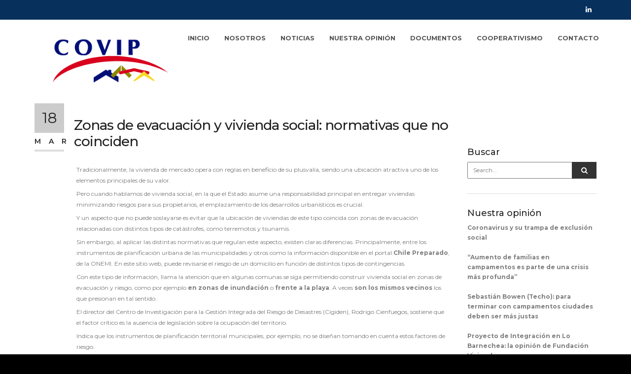

--- FILE ---
content_type: text/html; charset=UTF-8
request_url: https://www.covip.cl/zonas-de-evacuacion-y-vivienda-social-normativas-que-no-coinciden/
body_size: 14685
content:
<!DOCTYPE html>
<html lang="es-CL" class="">
<head>
	<!-- Global site tag (gtag.js) - Google Analytics -->
<script async src="https://www.googletagmanager.com/gtag/js?id=UA-147974408-1"></script>
<script>
  window.dataLayer = window.dataLayer || [];
  function gtag(){dataLayer.push(arguments);}
  gtag('js', new Date());

  gtag('config', 'UA-147974408-1');
</script>
	<meta charset="UTF-8">
	<meta name="viewport" content="width=device-width, initial-scale=1">
	<meta name="SKYPE_TOOLBAR" content="SKYPE_TOOLBAR_PARSER_COMPATIBLE" />
	<link rel="profile" href="http://gmpg.org/xfn/11">
	<link rel="pingback" href="https://www.covip.cl/xmlrpc.php">

<meta name='robots' content='index, follow, max-image-preview:large, max-snippet:-1, max-video-preview:-1' />

	<!-- This site is optimized with the Yoast SEO plugin v19.10 - https://yoast.com/wordpress/plugins/seo/ -->
	<title>Zonas de evacuación y vivienda social: normativas que no coinciden</title>
	<meta name="description" content="Zonas de evacuación: cuando hablamos de vivienda social: el emplazamiento de los desarrollos urbanísticos es clave y normativa actual dificulta decisiones." />
	<link rel="canonical" href="https://www.covip.cl/zonas-de-evacuacion-y-vivienda-social-normativas-que-no-coinciden/" />
	<meta property="og:locale" content="es_ES" />
	<meta property="og:type" content="article" />
	<meta property="og:title" content="Zonas de evacuación y vivienda social: normativas que no coinciden" />
	<meta property="og:description" content="Zonas de evacuación: cuando hablamos de vivienda social: el emplazamiento de los desarrollos urbanísticos es clave y normativa actual dificulta decisiones." />
	<meta property="og:url" content="https://www.covip.cl/zonas-de-evacuacion-y-vivienda-social-normativas-que-no-coinciden/" />
	<meta property="og:site_name" content="www.covip.cl" />
	<meta property="article:published_time" content="2020-03-18T14:22:09+00:00" />
	<meta property="article:modified_time" content="2020-03-18T14:22:11+00:00" />
	<meta property="og:image" content="https://www.covip.cl/wp-content/uploads/2020/03/tsunami_coquimbo_2015.jpg" />
	<meta property="og:image:width" content="950" />
	<meta property="og:image:height" content="535" />
	<meta property="og:image:type" content="image/jpeg" />
	<meta name="author" content="adm01covip" />
	<meta name="twitter:card" content="summary_large_image" />
	<meta name="twitter:label1" content="Written by" />
	<meta name="twitter:data1" content="adm01covip" />
	<meta name="twitter:label2" content="Est. reading time" />
	<meta name="twitter:data2" content="3 minutos" />
	<script type="application/ld+json" class="yoast-schema-graph">{"@context":"https://schema.org","@graph":[{"@type":"WebPage","@id":"https://www.covip.cl/zonas-de-evacuacion-y-vivienda-social-normativas-que-no-coinciden/","url":"https://www.covip.cl/zonas-de-evacuacion-y-vivienda-social-normativas-que-no-coinciden/","name":"Zonas de evacuación y vivienda social: normativas que no coinciden","isPartOf":{"@id":"https://www.covip.cl/#website"},"primaryImageOfPage":{"@id":"https://www.covip.cl/zonas-de-evacuacion-y-vivienda-social-normativas-que-no-coinciden/#primaryimage"},"image":{"@id":"https://www.covip.cl/zonas-de-evacuacion-y-vivienda-social-normativas-que-no-coinciden/#primaryimage"},"thumbnailUrl":"https://www.covip.cl/wp-content/uploads/2020/03/tsunami_coquimbo_2015.jpg","datePublished":"2020-03-18T14:22:09+00:00","dateModified":"2020-03-18T14:22:11+00:00","author":{"@id":"https://www.covip.cl/#/schema/person/90f0831cba86407c873cb7d7dfa2e57a"},"description":"Zonas de evacuación: cuando hablamos de vivienda social: el emplazamiento de los desarrollos urbanísticos es clave y normativa actual dificulta decisiones.","breadcrumb":{"@id":"https://www.covip.cl/zonas-de-evacuacion-y-vivienda-social-normativas-que-no-coinciden/#breadcrumb"},"inLanguage":"es-CL","potentialAction":[{"@type":"ReadAction","target":["https://www.covip.cl/zonas-de-evacuacion-y-vivienda-social-normativas-que-no-coinciden/"]}]},{"@type":"ImageObject","inLanguage":"es-CL","@id":"https://www.covip.cl/zonas-de-evacuacion-y-vivienda-social-normativas-que-no-coinciden/#primaryimage","url":"https://www.covip.cl/wp-content/uploads/2020/03/tsunami_coquimbo_2015.jpg","contentUrl":"https://www.covip.cl/wp-content/uploads/2020/03/tsunami_coquimbo_2015.jpg","width":950,"height":535,"caption":"zonas de evacuación"},{"@type":"BreadcrumbList","@id":"https://www.covip.cl/zonas-de-evacuacion-y-vivienda-social-normativas-que-no-coinciden/#breadcrumb","itemListElement":[{"@type":"ListItem","position":1,"name":"Portada","item":"https://www.covip.cl/"},{"@type":"ListItem","position":2,"name":"Zonas de evacuación y vivienda social: normativas que no coinciden"}]},{"@type":"WebSite","@id":"https://www.covip.cl/#website","url":"https://www.covip.cl/","name":"www.covip.cl","description":"Nuevo sitio web 2019","potentialAction":[{"@type":"SearchAction","target":{"@type":"EntryPoint","urlTemplate":"https://www.covip.cl/?s={search_term_string}"},"query-input":"required name=search_term_string"}],"inLanguage":"es-CL"},{"@type":"Person","@id":"https://www.covip.cl/#/schema/person/90f0831cba86407c873cb7d7dfa2e57a","name":"adm01covip","image":{"@type":"ImageObject","inLanguage":"es-CL","@id":"https://www.covip.cl/#/schema/person/image/","url":"https://secure.gravatar.com/avatar/437caf7df695e7395a0a23ff3f14e88b?s=96&d=mm&r=g","contentUrl":"https://secure.gravatar.com/avatar/437caf7df695e7395a0a23ff3f14e88b?s=96&d=mm&r=g","caption":"adm01covip"},"url":"https://www.covip.cl/author/adm01covip/"}]}</script>
	<!-- / Yoast SEO plugin. -->


<link rel='dns-prefetch' href='//maps.google.com' />
<link rel='dns-prefetch' href='//www.google.com' />
<link rel='dns-prefetch' href='//fonts.googleapis.com' />
<link rel="alternate" type="application/rss+xml" title="www.covip.cl &raquo; Feed" href="https://www.covip.cl/feed/" />
<link rel="alternate" type="application/rss+xml" title="www.covip.cl &raquo; Feed de comentarios" href="https://www.covip.cl/comments/feed/" />
<link rel="alternate" type="application/rss+xml" title="www.covip.cl &raquo; Zonas de evacuación y vivienda social: normativas que no coinciden Feed de comentarios" href="https://www.covip.cl/zonas-de-evacuacion-y-vivienda-social-normativas-que-no-coinciden/feed/" />
<script type="text/javascript">
window._wpemojiSettings = {"baseUrl":"https:\/\/s.w.org\/images\/core\/emoji\/14.0.0\/72x72\/","ext":".png","svgUrl":"https:\/\/s.w.org\/images\/core\/emoji\/14.0.0\/svg\/","svgExt":".svg","source":{"concatemoji":"https:\/\/www.covip.cl\/wp-includes\/js\/wp-emoji-release.min.js?ver=6.1.1"}};
/*! This file is auto-generated */
!function(e,a,t){var n,r,o,i=a.createElement("canvas"),p=i.getContext&&i.getContext("2d");function s(e,t){var a=String.fromCharCode,e=(p.clearRect(0,0,i.width,i.height),p.fillText(a.apply(this,e),0,0),i.toDataURL());return p.clearRect(0,0,i.width,i.height),p.fillText(a.apply(this,t),0,0),e===i.toDataURL()}function c(e){var t=a.createElement("script");t.src=e,t.defer=t.type="text/javascript",a.getElementsByTagName("head")[0].appendChild(t)}for(o=Array("flag","emoji"),t.supports={everything:!0,everythingExceptFlag:!0},r=0;r<o.length;r++)t.supports[o[r]]=function(e){if(p&&p.fillText)switch(p.textBaseline="top",p.font="600 32px Arial",e){case"flag":return s([127987,65039,8205,9895,65039],[127987,65039,8203,9895,65039])?!1:!s([55356,56826,55356,56819],[55356,56826,8203,55356,56819])&&!s([55356,57332,56128,56423,56128,56418,56128,56421,56128,56430,56128,56423,56128,56447],[55356,57332,8203,56128,56423,8203,56128,56418,8203,56128,56421,8203,56128,56430,8203,56128,56423,8203,56128,56447]);case"emoji":return!s([129777,127995,8205,129778,127999],[129777,127995,8203,129778,127999])}return!1}(o[r]),t.supports.everything=t.supports.everything&&t.supports[o[r]],"flag"!==o[r]&&(t.supports.everythingExceptFlag=t.supports.everythingExceptFlag&&t.supports[o[r]]);t.supports.everythingExceptFlag=t.supports.everythingExceptFlag&&!t.supports.flag,t.DOMReady=!1,t.readyCallback=function(){t.DOMReady=!0},t.supports.everything||(n=function(){t.readyCallback()},a.addEventListener?(a.addEventListener("DOMContentLoaded",n,!1),e.addEventListener("load",n,!1)):(e.attachEvent("onload",n),a.attachEvent("onreadystatechange",function(){"complete"===a.readyState&&t.readyCallback()})),(e=t.source||{}).concatemoji?c(e.concatemoji):e.wpemoji&&e.twemoji&&(c(e.twemoji),c(e.wpemoji)))}(window,document,window._wpemojiSettings);
</script>
<style type="text/css">
img.wp-smiley,
img.emoji {
	display: inline !important;
	border: none !important;
	box-shadow: none !important;
	height: 1em !important;
	width: 1em !important;
	margin: 0 0.07em !important;
	vertical-align: -0.1em !important;
	background: none !important;
	padding: 0 !important;
}
</style>
	<link rel='stylesheet' id='wp-block-library-css' href='https://www.covip.cl/wp-includes/css/dist/block-library/style.min.css?ver=6.1.1' type='text/css' media='all' />
<link rel='stylesheet' id='gutenberg-pdfjs-css' href='https://www.covip.cl/wp-content/plugins/pdfjs-viewer-shortcode/inc/../blocks/dist/style.css?ver=2.1.7' type='text/css' media='all' />
<link rel='stylesheet' id='wc-blocks-vendors-style-css' href='https://www.covip.cl/wp-content/plugins/woocommerce/packages/woocommerce-blocks/build/wc-blocks-vendors-style.css?ver=8.7.5' type='text/css' media='all' />
<link rel='stylesheet' id='wc-blocks-style-css' href='https://www.covip.cl/wp-content/plugins/woocommerce/packages/woocommerce-blocks/build/wc-blocks-style.css?ver=8.7.5' type='text/css' media='all' />
<link rel='stylesheet' id='wp-components-css' href='https://www.covip.cl/wp-includes/css/dist/components/style.min.css?ver=6.1.1' type='text/css' media='all' />
<link rel='stylesheet' id='wp-block-editor-css' href='https://www.covip.cl/wp-includes/css/dist/block-editor/style.min.css?ver=6.1.1' type='text/css' media='all' />
<link rel='stylesheet' id='wp-nux-css' href='https://www.covip.cl/wp-includes/css/dist/nux/style.min.css?ver=6.1.1' type='text/css' media='all' />
<link rel='stylesheet' id='wp-reusable-blocks-css' href='https://www.covip.cl/wp-includes/css/dist/reusable-blocks/style.min.css?ver=6.1.1' type='text/css' media='all' />
<link rel='stylesheet' id='wp-editor-css' href='https://www.covip.cl/wp-includes/css/dist/editor/style.min.css?ver=6.1.1' type='text/css' media='all' />
<link rel='stylesheet' id='sld_block-cgb-style-css-css' href='https://www.covip.cl/wp-content/plugins/simple-link-directory/gutenberg/sld-block/dist/blocks.style.build.css?ver=6.1.1' type='text/css' media='all' />
<link rel='stylesheet' id='classic-theme-styles-css' href='https://www.covip.cl/wp-includes/css/classic-themes.min.css?ver=1' type='text/css' media='all' />
<style id='global-styles-inline-css' type='text/css'>
body{--wp--preset--color--black: #000000;--wp--preset--color--cyan-bluish-gray: #abb8c3;--wp--preset--color--white: #ffffff;--wp--preset--color--pale-pink: #f78da7;--wp--preset--color--vivid-red: #cf2e2e;--wp--preset--color--luminous-vivid-orange: #ff6900;--wp--preset--color--luminous-vivid-amber: #fcb900;--wp--preset--color--light-green-cyan: #7bdcb5;--wp--preset--color--vivid-green-cyan: #00d084;--wp--preset--color--pale-cyan-blue: #8ed1fc;--wp--preset--color--vivid-cyan-blue: #0693e3;--wp--preset--color--vivid-purple: #9b51e0;--wp--preset--gradient--vivid-cyan-blue-to-vivid-purple: linear-gradient(135deg,rgba(6,147,227,1) 0%,rgb(155,81,224) 100%);--wp--preset--gradient--light-green-cyan-to-vivid-green-cyan: linear-gradient(135deg,rgb(122,220,180) 0%,rgb(0,208,130) 100%);--wp--preset--gradient--luminous-vivid-amber-to-luminous-vivid-orange: linear-gradient(135deg,rgba(252,185,0,1) 0%,rgba(255,105,0,1) 100%);--wp--preset--gradient--luminous-vivid-orange-to-vivid-red: linear-gradient(135deg,rgba(255,105,0,1) 0%,rgb(207,46,46) 100%);--wp--preset--gradient--very-light-gray-to-cyan-bluish-gray: linear-gradient(135deg,rgb(238,238,238) 0%,rgb(169,184,195) 100%);--wp--preset--gradient--cool-to-warm-spectrum: linear-gradient(135deg,rgb(74,234,220) 0%,rgb(151,120,209) 20%,rgb(207,42,186) 40%,rgb(238,44,130) 60%,rgb(251,105,98) 80%,rgb(254,248,76) 100%);--wp--preset--gradient--blush-light-purple: linear-gradient(135deg,rgb(255,206,236) 0%,rgb(152,150,240) 100%);--wp--preset--gradient--blush-bordeaux: linear-gradient(135deg,rgb(254,205,165) 0%,rgb(254,45,45) 50%,rgb(107,0,62) 100%);--wp--preset--gradient--luminous-dusk: linear-gradient(135deg,rgb(255,203,112) 0%,rgb(199,81,192) 50%,rgb(65,88,208) 100%);--wp--preset--gradient--pale-ocean: linear-gradient(135deg,rgb(255,245,203) 0%,rgb(182,227,212) 50%,rgb(51,167,181) 100%);--wp--preset--gradient--electric-grass: linear-gradient(135deg,rgb(202,248,128) 0%,rgb(113,206,126) 100%);--wp--preset--gradient--midnight: linear-gradient(135deg,rgb(2,3,129) 0%,rgb(40,116,252) 100%);--wp--preset--duotone--dark-grayscale: url('#wp-duotone-dark-grayscale');--wp--preset--duotone--grayscale: url('#wp-duotone-grayscale');--wp--preset--duotone--purple-yellow: url('#wp-duotone-purple-yellow');--wp--preset--duotone--blue-red: url('#wp-duotone-blue-red');--wp--preset--duotone--midnight: url('#wp-duotone-midnight');--wp--preset--duotone--magenta-yellow: url('#wp-duotone-magenta-yellow');--wp--preset--duotone--purple-green: url('#wp-duotone-purple-green');--wp--preset--duotone--blue-orange: url('#wp-duotone-blue-orange');--wp--preset--font-size--small: 13px;--wp--preset--font-size--medium: 20px;--wp--preset--font-size--large: 36px;--wp--preset--font-size--x-large: 42px;--wp--preset--spacing--20: 0.44rem;--wp--preset--spacing--30: 0.67rem;--wp--preset--spacing--40: 1rem;--wp--preset--spacing--50: 1.5rem;--wp--preset--spacing--60: 2.25rem;--wp--preset--spacing--70: 3.38rem;--wp--preset--spacing--80: 5.06rem;}:where(.is-layout-flex){gap: 0.5em;}body .is-layout-flow > .alignleft{float: left;margin-inline-start: 0;margin-inline-end: 2em;}body .is-layout-flow > .alignright{float: right;margin-inline-start: 2em;margin-inline-end: 0;}body .is-layout-flow > .aligncenter{margin-left: auto !important;margin-right: auto !important;}body .is-layout-constrained > .alignleft{float: left;margin-inline-start: 0;margin-inline-end: 2em;}body .is-layout-constrained > .alignright{float: right;margin-inline-start: 2em;margin-inline-end: 0;}body .is-layout-constrained > .aligncenter{margin-left: auto !important;margin-right: auto !important;}body .is-layout-constrained > :where(:not(.alignleft):not(.alignright):not(.alignfull)){max-width: var(--wp--style--global--content-size);margin-left: auto !important;margin-right: auto !important;}body .is-layout-constrained > .alignwide{max-width: var(--wp--style--global--wide-size);}body .is-layout-flex{display: flex;}body .is-layout-flex{flex-wrap: wrap;align-items: center;}body .is-layout-flex > *{margin: 0;}:where(.wp-block-columns.is-layout-flex){gap: 2em;}.has-black-color{color: var(--wp--preset--color--black) !important;}.has-cyan-bluish-gray-color{color: var(--wp--preset--color--cyan-bluish-gray) !important;}.has-white-color{color: var(--wp--preset--color--white) !important;}.has-pale-pink-color{color: var(--wp--preset--color--pale-pink) !important;}.has-vivid-red-color{color: var(--wp--preset--color--vivid-red) !important;}.has-luminous-vivid-orange-color{color: var(--wp--preset--color--luminous-vivid-orange) !important;}.has-luminous-vivid-amber-color{color: var(--wp--preset--color--luminous-vivid-amber) !important;}.has-light-green-cyan-color{color: var(--wp--preset--color--light-green-cyan) !important;}.has-vivid-green-cyan-color{color: var(--wp--preset--color--vivid-green-cyan) !important;}.has-pale-cyan-blue-color{color: var(--wp--preset--color--pale-cyan-blue) !important;}.has-vivid-cyan-blue-color{color: var(--wp--preset--color--vivid-cyan-blue) !important;}.has-vivid-purple-color{color: var(--wp--preset--color--vivid-purple) !important;}.has-black-background-color{background-color: var(--wp--preset--color--black) !important;}.has-cyan-bluish-gray-background-color{background-color: var(--wp--preset--color--cyan-bluish-gray) !important;}.has-white-background-color{background-color: var(--wp--preset--color--white) !important;}.has-pale-pink-background-color{background-color: var(--wp--preset--color--pale-pink) !important;}.has-vivid-red-background-color{background-color: var(--wp--preset--color--vivid-red) !important;}.has-luminous-vivid-orange-background-color{background-color: var(--wp--preset--color--luminous-vivid-orange) !important;}.has-luminous-vivid-amber-background-color{background-color: var(--wp--preset--color--luminous-vivid-amber) !important;}.has-light-green-cyan-background-color{background-color: var(--wp--preset--color--light-green-cyan) !important;}.has-vivid-green-cyan-background-color{background-color: var(--wp--preset--color--vivid-green-cyan) !important;}.has-pale-cyan-blue-background-color{background-color: var(--wp--preset--color--pale-cyan-blue) !important;}.has-vivid-cyan-blue-background-color{background-color: var(--wp--preset--color--vivid-cyan-blue) !important;}.has-vivid-purple-background-color{background-color: var(--wp--preset--color--vivid-purple) !important;}.has-black-border-color{border-color: var(--wp--preset--color--black) !important;}.has-cyan-bluish-gray-border-color{border-color: var(--wp--preset--color--cyan-bluish-gray) !important;}.has-white-border-color{border-color: var(--wp--preset--color--white) !important;}.has-pale-pink-border-color{border-color: var(--wp--preset--color--pale-pink) !important;}.has-vivid-red-border-color{border-color: var(--wp--preset--color--vivid-red) !important;}.has-luminous-vivid-orange-border-color{border-color: var(--wp--preset--color--luminous-vivid-orange) !important;}.has-luminous-vivid-amber-border-color{border-color: var(--wp--preset--color--luminous-vivid-amber) !important;}.has-light-green-cyan-border-color{border-color: var(--wp--preset--color--light-green-cyan) !important;}.has-vivid-green-cyan-border-color{border-color: var(--wp--preset--color--vivid-green-cyan) !important;}.has-pale-cyan-blue-border-color{border-color: var(--wp--preset--color--pale-cyan-blue) !important;}.has-vivid-cyan-blue-border-color{border-color: var(--wp--preset--color--vivid-cyan-blue) !important;}.has-vivid-purple-border-color{border-color: var(--wp--preset--color--vivid-purple) !important;}.has-vivid-cyan-blue-to-vivid-purple-gradient-background{background: var(--wp--preset--gradient--vivid-cyan-blue-to-vivid-purple) !important;}.has-light-green-cyan-to-vivid-green-cyan-gradient-background{background: var(--wp--preset--gradient--light-green-cyan-to-vivid-green-cyan) !important;}.has-luminous-vivid-amber-to-luminous-vivid-orange-gradient-background{background: var(--wp--preset--gradient--luminous-vivid-amber-to-luminous-vivid-orange) !important;}.has-luminous-vivid-orange-to-vivid-red-gradient-background{background: var(--wp--preset--gradient--luminous-vivid-orange-to-vivid-red) !important;}.has-very-light-gray-to-cyan-bluish-gray-gradient-background{background: var(--wp--preset--gradient--very-light-gray-to-cyan-bluish-gray) !important;}.has-cool-to-warm-spectrum-gradient-background{background: var(--wp--preset--gradient--cool-to-warm-spectrum) !important;}.has-blush-light-purple-gradient-background{background: var(--wp--preset--gradient--blush-light-purple) !important;}.has-blush-bordeaux-gradient-background{background: var(--wp--preset--gradient--blush-bordeaux) !important;}.has-luminous-dusk-gradient-background{background: var(--wp--preset--gradient--luminous-dusk) !important;}.has-pale-ocean-gradient-background{background: var(--wp--preset--gradient--pale-ocean) !important;}.has-electric-grass-gradient-background{background: var(--wp--preset--gradient--electric-grass) !important;}.has-midnight-gradient-background{background: var(--wp--preset--gradient--midnight) !important;}.has-small-font-size{font-size: var(--wp--preset--font-size--small) !important;}.has-medium-font-size{font-size: var(--wp--preset--font-size--medium) !important;}.has-large-font-size{font-size: var(--wp--preset--font-size--large) !important;}.has-x-large-font-size{font-size: var(--wp--preset--font-size--x-large) !important;}
.wp-block-navigation a:where(:not(.wp-element-button)){color: inherit;}
:where(.wp-block-columns.is-layout-flex){gap: 2em;}
.wp-block-pullquote{font-size: 1.5em;line-height: 1.6;}
</style>
<link rel='stylesheet' id='contact-form-7-css' href='https://www.covip.cl/wp-content/plugins/contact-form-7/includes/css/styles.css?ver=5.6.4' type='text/css' media='all' />
<link rel='stylesheet' id='wpsm_counter-font-awesome-front-css' href='https://www.covip.cl/wp-content/plugins/counter-number-showcase/assets/css/font-awesome/css/font-awesome.min.css?ver=6.1.1' type='text/css' media='all' />
<link rel='stylesheet' id='wpsm_counter_bootstrap-front-css' href='https://www.covip.cl/wp-content/plugins/counter-number-showcase/assets/css/bootstrap-front.css?ver=6.1.1' type='text/css' media='all' />
<link rel='stylesheet' id='wpsm_counter_column-css' href='https://www.covip.cl/wp-content/plugins/counter-number-showcase/assets/css/counter-column.css?ver=6.1.1' type='text/css' media='all' />
<link rel='stylesheet' id='rs-plugin-settings-css' href='https://www.covip.cl/wp-content/plugins/revslider/public/assets/css/settings.css?ver=5.4.8' type='text/css' media='all' />
<style id='rs-plugin-settings-inline-css' type='text/css'>
#rs-demo-id {}
</style>
<link rel='stylesheet' id='woocommerce-layout-css' href='https://www.covip.cl/wp-content/plugins/woocommerce/assets/css/woocommerce-layout.css?ver=7.1.0' type='text/css' media='all' />
<link rel='stylesheet' id='woocommerce-smallscreen-css' href='https://www.covip.cl/wp-content/plugins/woocommerce/assets/css/woocommerce-smallscreen.css?ver=7.1.0' type='text/css' media='only screen and (max-width: 768px)' />
<link rel='stylesheet' id='woocommerce-general-css' href='https://www.covip.cl/wp-content/plugins/woocommerce/assets/css/woocommerce.css?ver=7.1.0' type='text/css' media='all' />
<style id='woocommerce-inline-inline-css' type='text/css'>
.woocommerce form .form-row .required { visibility: visible; }
</style>
<link rel='stylesheet' id='wpos-slick-style-css' href='https://www.covip.cl/wp-content/plugins/wp-logo-showcase-responsive-slider-slider/assets/css/slick.css?ver=3.2.1' type='text/css' media='all' />
<link rel='stylesheet' id='wpls-public-style-css' href='https://www.covip.cl/wp-content/plugins/wp-logo-showcase-responsive-slider-slider/assets/css/wpls-public.css?ver=3.2.1' type='text/css' media='all' />
<link rel='stylesheet' id='buildpro-fonts-css' href='https://fonts.googleapis.com/css?family=Montserrat%3A400%2C200%2C300%2C500%2C600%2C700%2C800&#038;subset=latin%2Clatin-ext' type='text/css' media='all' />
<link rel='stylesheet' id='bootstrap-css' href='https://www.covip.cl/wp-content/themes/buildpro/css/bootstrap.css?ver=6.1.1' type='text/css' media='all' />
<link rel='stylesheet' id='animate-css' href='https://www.covip.cl/wp-content/themes/buildpro/css/animate.css?ver=6.1.1' type='text/css' media='all' />
<link rel='stylesheet' id='font-awesome-css' href='https://www.covip.cl/wp-content/plugins/js_composer/assets/lib/bower/font-awesome/css/font-awesome.min.css?ver=5.5.5' type='text/css' media='all' />
<link rel='stylesheet' id='elegant-css' href='https://www.covip.cl/wp-content/themes/buildpro/fonts/elegant_font/HTML_CSS/style.css?ver=6.1.1' type='text/css' media='all' />
<link rel='stylesheet' id='etline-css' href='https://www.covip.cl/wp-content/themes/buildpro/fonts/et-line-font/style.css?ver=6.1.1' type='text/css' media='all' />
<link rel='stylesheet' id='magnific-css' href='https://www.covip.cl/wp-content/themes/buildpro/css/magnific-popup.css?ver=6.1.1' type='text/css' media='all' />
<link rel='stylesheet' id='owl-carousel-css' href='https://www.covip.cl/wp-content/themes/buildpro/css/owl.carousel.css?ver=6.1.1' type='text/css' media='all' />
<link rel='stylesheet' id='buildpro-woo-css' href='https://www.covip.cl/wp-content/themes/buildpro/css/woocommerce.css?ver=6.1.1' type='text/css' media='all' />
<link rel='stylesheet' id='buildpro-style-css' href='https://www.covip.cl/wp-content/themes/buildpro/style.css?ver=6.1.1' type='text/css' media='all' />
<link rel='stylesheet' id='tablepress-default-css' href='https://www.covip.cl/wp-content/tablepress-combined.min.css?ver=9' type='text/css' media='all' />
<link rel='stylesheet' id='all-in-one-video-gallery-public-css' href='https://www.covip.cl/wp-content/plugins/all-in-one-video-gallery/public/assets/css/public.css?ver=2.6.1' type='text/css' media='all' />
<script type='text/javascript' src='https://www.covip.cl/wp-includes/js/jquery/jquery.min.js?ver=3.6.1' id='jquery-core-js'></script>
<script type='text/javascript' src='https://www.covip.cl/wp-includes/js/jquery/jquery-migrate.min.js?ver=3.3.2' id='jquery-migrate-js'></script>
<script type='text/javascript' src='https://www.covip.cl/wp-content/plugins/revslider/public/assets/js/jquery.themepunch.tools.min.js?ver=5.4.8' id='tp-tools-js'></script>
<script type='text/javascript' src='https://www.covip.cl/wp-content/plugins/revslider/public/assets/js/jquery.themepunch.revolution.min.js?ver=5.4.8' id='revmin-js'></script>
<script type='text/javascript' src='https://www.covip.cl/wp-content/plugins/woocommerce/assets/js/jquery-blockui/jquery.blockUI.min.js?ver=2.7.0-wc.7.1.0' id='jquery-blockui-js'></script>
<script type='text/javascript' id='wc-add-to-cart-js-extra'>
/* <![CDATA[ */
var wc_add_to_cart_params = {"ajax_url":"\/wp-admin\/admin-ajax.php","wc_ajax_url":"\/?wc-ajax=%%endpoint%%","i18n_view_cart":"Ver carrito","cart_url":"https:\/\/www.covip.cl","is_cart":"","cart_redirect_after_add":"no"};
/* ]]> */
</script>
<script type='text/javascript' src='https://www.covip.cl/wp-content/plugins/woocommerce/assets/js/frontend/add-to-cart.min.js?ver=7.1.0' id='wc-add-to-cart-js'></script>
<script type='text/javascript' src='https://www.covip.cl/wp-content/plugins/js_composer/assets/js/vendors/woocommerce-add-to-cart.js?ver=5.5.5' id='vc_woocommerce-add-to-cart-js-js'></script>
<script type='text/javascript' src='https://maps.google.com/maps/api/js?key=AIzaSyAvpnlHRidMIU374bKM5-sx8ruc01OvDjI&#038;ver=6.1.1' id='mapapi-js'></script>
<script type='text/javascript' src='https://www.covip.cl/wp-content/themes/buildpro/js/owl.carousel.js?ver=6.1.1' id='owl-carousel-js'></script>
<link rel="https://api.w.org/" href="https://www.covip.cl/wp-json/" /><link rel="alternate" type="application/json" href="https://www.covip.cl/wp-json/wp/v2/posts/2648" /><link rel="EditURI" type="application/rsd+xml" title="RSD" href="https://www.covip.cl/xmlrpc.php?rsd" />
<link rel="wlwmanifest" type="application/wlwmanifest+xml" href="https://www.covip.cl/wp-includes/wlwmanifest.xml" />
<meta name="generator" content="WordPress 6.1.1" />
<meta name="generator" content="WooCommerce 7.1.0" />
<link rel='shortlink' href='https://www.covip.cl/?p=2648' />
<link rel="alternate" type="application/json+oembed" href="https://www.covip.cl/wp-json/oembed/1.0/embed?url=https%3A%2F%2Fwww.covip.cl%2Fzonas-de-evacuacion-y-vivienda-social-normativas-que-no-coinciden%2F" />
<link rel="alternate" type="text/xml+oembed" href="https://www.covip.cl/wp-json/oembed/1.0/embed?url=https%3A%2F%2Fwww.covip.cl%2Fzonas-de-evacuacion-y-vivienda-social-normativas-que-no-coinciden%2F&#038;format=xml" />
<script type="text/javascript">
            var ajaxurl = "https://www.covip.cl/wp-admin/admin-ajax.php";
            var qc_sld_get_ajax_nonce = "da9709b656";
         </script><meta name="generator" content="Powered by Visual Composer Website Builder - fast and easy-to-use drag and drop visual editor for WordPress."/><noscript><style>.vce-row-container .vcv-lozad {display: none}</style></noscript><style type="text/css">
            .bg-color,
			section.bg-color,
			#mainmenu li li a:hover,
			#mainmenu ul li:hover > a,
			.price-row,
			.blog-list .date,
			.blog-read .date,
			.slider-info .text1,
			.btn-primary,
			.bg-id-color,
			.pagination > .active > a,
			.pagination li span,
			.pagination > .active > a:hover,
			.pagination > .active > span:hover,
			.pagination > .active > a:focus,
			.pagination > .active > span:focus,
			.dropcap,
			.fullwidthbanner-container a.btn,
			.feature-box-big-icon i,
			#testimonial-full,
			.icon-deco i,
			.blog-list .date-box .day,
			.bloglist .date-box .day,
			.feature-box-small-icon .border,
			.small-border,
			#jpreBar,
			.date-post,
			.team-list .small-border,
			.de-team-list .small-border,
			.btn-line:hover,a.btn-line:hover,
			.btn-line.hover,a.btn-line.hover,
			.owl-arrow span,
			.de-progress .progress-bar,
			#btn-close-x:hover,
			.box-fx .info,
			.de_testi blockquote:before,
			.btn-more,
			.widget .small-border,
			.product img:hover,
			#btn-search,
			.de_tab.timeline li.active .dot,
			.btn-id, .btn-custom,
			.tiny-border,
			#back-to-top, .form-submit #submit,
			.owl-theme .owl-controls .owl-page.active span,
			#subheader .small-border-deco span,
			.wpb_wrapper .widget_nav_menu li a:hover,
			.timeline .tl-block .tl-line,
			.de_tab.tab_style_2 .de_nav li.active span,
			.sidebar .widget_recent_entries .post-date,
			.owl-custom-nav .btn-next:before,
			.owl-custom-nav .btn-prev:before,
			.de_tab.tab_steps.style-2 .de_nav li.active span,
			.feature-box-small-icon.style-2 .number.bg-color,
			form.form-inline button:hover, .woocommerce-product-search button:hover,
			.woocommerce div.product form.cart .button,
			.woocommerce #review_form #respond .form-submit input, .woocommerce-message a.button,
			#add_payment_method .wc-proceed-to-checkout a.checkout-button, 
			.woocommerce-cart .wc-proceed-to-checkout a.checkout-button, 
			.woocommerce-checkout .wc-proceed-to-checkout a.checkout-button,
			.woocommerce #payment #place_order
			{
				background-color:#cccccc;
			}

			.feature-box i,
			#mainmenu li:hover > ul,
			#mainmenu li:hover > a,
			.date-box .day,
			.slider_text h1,
			.id-color,
			.pricing-box li h1,
			.title span,
			i.large:hover,
			.feature-box-small-icon-2 i,
			address span i,
			.pricing-dark .pricing-box li.price-row,
			.ratings i,
			#mainmenu a:hover,
			#mainmenu a.active,
			header.smaller #mainmenu a.active,
			.pricing-dark .pricing-box li.price-row,
			.dark .feature-box-small-icon i,
			a.btn-slider:after,
			.feature-box-small-icon i,
			.feature-box-small-icon .number,
			.box-icon-simple i,
			a.btn-line:after,
			.team-list .social a,
			.de_contact_info i,
			.dark .btn-line:hover:after, .dark a.btn-line:hover:after, .dark a.btn-line.hover:after,
			a.btn-text:after,
			.separator span  i,
			address span strong,
			.de_tab.tab_steps .de_nav li span:hover,
			.de_testi_by,
			.pf_text,
			.widget_tags li a,
			.dark .btn-line:after, .dark  a.btn-line:after,
			.crumb a, .woocommerce .star-rating span:before,
			.btn-right:after,
			.btn-left:before,
			#mainmenu li a:after,
			header .info .social i:hover,
			#back-to-top:hover:before,
			.wpb_wrapper .widget_nav_menu li.current-menu-item,
			.wpb_wrapper .widget_nav_menu li.current-menu-item a:after,
			.testimonial-list:before,
			.woocommerce p.stars a, #mainmenu .current-menu-item > a
			{
				color:#cccccc;
			}

			.feature-box i,
			.pagination > .active > a,
			.pagination > .active > span,
			.pagination li span:hover,
			.pagination > .active > a:hover,
			.pagination > .active > span:hover,
			.pagination > .active > a:focus,
			.pagination > .active > span:focus
			.feature-box-big-icon i:after,
			.social-icons i
			.btn-line:hover,a.btn-line:hover,
			.btn-line.hover,a.btn-line.hover,
			.product img:hover,
			#contact_form input[type=text]:focus, #contact_form input[type=email]:focus, #contact_form input[type=tel]:focus,#contact_form textarea:focus, #search:focus,
			#contact_form .de_light input[type=text]:focus, #contact_form .de_light input[type=email]:focus, #contact_form .de_light input[type=tel]:focus, #contact_form .de_lighttextarea:focus, #contact_form .de_light #search:focus,
			.form-transparent input[type=text]:focus, .form-transparent textarea:focus, .form-transparent input[type=email]:focus,
			.de_tab.tab_steps.style-2 .de_nav li.active span
			{

				border-color:#cccccc;
			}

			.box-fx .inner,
			.dark .box-fx .inner,
			.blog-list img,
			.arrow-up
			{
				border-bottom-color:#cccccc;
			}

			.arrow-down{
				border-top-color:#cccccc;
			}

			.callbacks_nav {
				background-color:#cccccc;
			}


			.de_tab .de_nav li span {
			border-top: 3px solid #cccccc;
			}

			.feature-box-big-icon i:after {
			border-color: #cccccc transparent;
			}

			.de_review li.active img{
				border:solid 4px #cccccc;
			}

			.preloader1{
				border-top-color:#cccccc;
			}

			blockquote{
			border-left-color:#cccccc;
			}
			</style><style type="text/css">header .info{ background: #08305d!important; }header .info, header .info .social i{ color: #ffffff!important; }header.header-solid, header.header-solid.header-light, .side-layout header{ background: #ffffffba; }#logo img { width: 250px; }#logo { margin: 30px   ; }.smaller #logo { margin: 10px 0 0 0; }section.bg-error{ height: 600px; }</style>	<noscript><style>.woocommerce-product-gallery{ opacity: 1 !important; }</style></noscript>
	<meta name="generator" content="Powered by WPBakery Page Builder - drag and drop page builder for WordPress."/>
<!--[if lte IE 9]><link rel="stylesheet" type="text/css" href="https://www.covip.cl/wp-content/plugins/js_composer/assets/css/vc_lte_ie9.min.css" media="screen"><![endif]--><meta name="generator" content="Powered by Slider Revolution 5.4.8 - responsive, Mobile-Friendly Slider Plugin for WordPress with comfortable drag and drop interface." />
<script type="text/javascript">function setREVStartSize(e){									
						try{ e.c=jQuery(e.c);var i=jQuery(window).width(),t=9999,r=0,n=0,l=0,f=0,s=0,h=0;
							if(e.responsiveLevels&&(jQuery.each(e.responsiveLevels,function(e,f){f>i&&(t=r=f,l=e),i>f&&f>r&&(r=f,n=e)}),t>r&&(l=n)),f=e.gridheight[l]||e.gridheight[0]||e.gridheight,s=e.gridwidth[l]||e.gridwidth[0]||e.gridwidth,h=i/s,h=h>1?1:h,f=Math.round(h*f),"fullscreen"==e.sliderLayout){var u=(e.c.width(),jQuery(window).height());if(void 0!=e.fullScreenOffsetContainer){var c=e.fullScreenOffsetContainer.split(",");if (c) jQuery.each(c,function(e,i){u=jQuery(i).length>0?u-jQuery(i).outerHeight(!0):u}),e.fullScreenOffset.split("%").length>1&&void 0!=e.fullScreenOffset&&e.fullScreenOffset.length>0?u-=jQuery(window).height()*parseInt(e.fullScreenOffset,0)/100:void 0!=e.fullScreenOffset&&e.fullScreenOffset.length>0&&(u-=parseInt(e.fullScreenOffset,0))}f=u}else void 0!=e.minHeight&&f<e.minHeight&&(f=e.minHeight);e.c.closest(".rev_slider_wrapper").css({height:f})					
						}catch(d){console.log("Failure at Presize of Slider:"+d)}						
					};</script>
<style id="kirki-inline-styles"></style><noscript><style type="text/css"> .wpb_animate_when_almost_visible { opacity: 1; }</style></noscript>    
</head>

<body class="post-template-default single single-post postid-2648 single-format-standard theme-buildpro vcwb woocommerce-no-js buildpro-theme-ver-1.0.9.2 wordpress-version-6.1.1 wpb-js-composer js-comp-ver-5.5.5 vc_responsive" >
    
    <div id="wrapper" class="">
        <!-- header begin -->
                <header class="header-solid header-light">
        
                        <div class="info">
                <div class="container">
                    <div class="row">
                        <div class="col-md-8">
                                                                                </div>
                        <div class="col-md-4 text-right">
                                                                                    <div class="col social">
                                                                <a href="#"><i class="fa fab fa-linkedin" aria-hidden="true"></i></a>
                                                            </div>
                                                    </div>
                    </div>
                </div>
            </div>
            
            <div class="container">
                <div class="row">
                    <div class="col-md-12">
                        <!-- logo begin -->
                        <h1 id="logo">
                                                        <a href="https://www.covip.cl/">
                                <img class="logo" src="https://www.covip.cl/wp-content/uploads/2018/12/logo-Covip.png" class="img-responsive" alt="">
                                <img class="logo-2" src="https://www.covip.cl/wp-content/themes/buildpro/images/logo-2.png" class="img-responsive" alt="">
                            </a>                            
                        </h1>
                        <!-- logo close -->

                        <!-- small button begin -->
                        <span id="menu-btn"></span>
                        <!-- small button close -->

                        <!-- mainmenu begin -->
                        <nav>
                            <ul id="mainmenu" class="no-separator"><li id="menu-item-2060" class="menu-item menu-item-type-post_type menu-item-object-page menu-item-home menu-item-2060"><a  title="INICIO" href="https://www.covip.cl/">INICIO</a></li>
<li id="menu-item-1164" class="menu-item menu-item-type-custom menu-item-object-custom menu-item-has-children menu-item-1164"><a  title="NOSOTROS" href="#">NOSOTROS </a>
<ul role="menu" class="">
	<li id="menu-item-1160" class="menu-item menu-item-type-post_type menu-item-object-page menu-item-1160"><a  title="Socios" href="https://www.covip.cl/socios/">Socios</a></li>
	<li id="menu-item-1163" class="menu-item menu-item-type-post_type menu-item-object-page menu-item-1163"><a  title="Misión y Visión" href="https://www.covip.cl/mision-y-vision/">Misión y Visión</a></li>
	<li id="menu-item-1797" class="menu-item menu-item-type-post_type menu-item-object-page menu-item-1797"><a  title="Directorio" href="https://www.covip.cl/directorio/">Directorio</a></li>
	<li id="menu-item-1167" class="menu-item menu-item-type-post_type menu-item-object-page menu-item-1167"><a  title="Historia" href="https://www.covip.cl/historia/">Historia</a></li>
	<li id="menu-item-1538" class="menu-item menu-item-type-post_type menu-item-object-page menu-item-1538"><a  title="Estadísticas" href="https://www.covip.cl/estadisticas/">Estadísticas</a></li>
	<li id="menu-item-1556" class="menu-item menu-item-type-post_type menu-item-object-page menu-item-1556"><a  title="Publicaciones" href="https://www.covip.cl/publicaciones/">Publicaciones</a></li>
	<li id="menu-item-1969" class="menu-item menu-item-type-post_type menu-item-object-page menu-item-1969"><a  title="Balance" href="https://www.covip.cl/balance/">Balance</a></li>
</ul>
</li>
<li id="menu-item-1717" class="menu-item menu-item-type-post_type menu-item-object-page menu-item-has-children menu-item-1717"><a  title="NOTICIAS" href="https://www.covip.cl/noticias/">NOTICIAS </a>
<ul role="menu" class="">
	<li id="menu-item-1258" class="menu-item menu-item-type-post_type menu-item-object-page menu-item-1258"><a  title="Socios" href="https://www.covip.cl/noticias-de-los-socios/">Socios</a></li>
	<li id="menu-item-1257" class="menu-item menu-item-type-post_type menu-item-object-page menu-item-1257"><a  title="Sector Habitacional" href="https://www.covip.cl/noticias-habitacionales/">Sector Habitacional</a></li>
	<li id="menu-item-1920" class="menu-item menu-item-type-post_type menu-item-object-page menu-item-1920"><a  title="Urbanismo / Construcción" href="https://www.covip.cl/urbanismo-y-construccion/">Urbanismo / Construcción</a></li>
	<li id="menu-item-1272" class="menu-item menu-item-type-post_type menu-item-object-page menu-item-1272"><a  title="Corporativas" href="https://www.covip.cl/noticias-corporativas/">Corporativas</a></li>
	<li id="menu-item-2813" class="menu-item menu-item-type-post_type menu-item-object-page menu-item-2813"><a  title="Coronavirus - Covid19" href="https://www.covip.cl/noticias-crisis-sanitaria-coronavirus-covid19/">Coronavirus &#8211; Covid19</a></li>
</ul>
</li>
<li id="menu-item-1418" class="menu-item menu-item-type-post_type menu-item-object-page menu-item-1418"><a  title="NUESTRA OPINIÓN" href="https://www.covip.cl/nuestra-opinion/">NUESTRA OPINIÓN</a></li>
<li id="menu-item-1328" class="menu-item menu-item-type-custom menu-item-object-custom menu-item-has-children menu-item-1328"><a  title="DOCUMENTOS" href="#">DOCUMENTOS </a>
<ul role="menu" class="">
	<li id="menu-item-1615" class="menu-item menu-item-type-post_type menu-item-object-page menu-item-1615"><a  title="Subsidio Habitacional" href="https://www.covip.cl/ubsidio-habitacional/">Subsidio Habitacional</a></li>
	<li id="menu-item-1331" class="menu-item menu-item-type-post_type menu-item-object-page menu-item-1331"><a  title="Marco Normativo MINVU" href="https://www.covip.cl/marco-normativo/">Marco Normativo MINVU</a></li>
	<li id="menu-item-1330" class="menu-item menu-item-type-post_type menu-item-object-page menu-item-1330"><a  title="Normas Financieras" href="https://www.covip.cl/normas-financieras/">Normas Financieras</a></li>
	<li id="menu-item-1682" class="menu-item menu-item-type-post_type menu-item-object-page menu-item-1682"><a  title="Normas Técnicas" href="https://www.covip.cl/diseno-de-viviendas/">Normas Técnicas</a></li>
	<li id="menu-item-1665" class="menu-item menu-item-type-post_type menu-item-object-page menu-item-1665"><a  title="Normativa Sanitaria" href="https://www.covip.cl/normativa-servicios-sanitarios/">Normativa Sanitaria</a></li>
</ul>
</li>
<li id="menu-item-1660" class="menu-item menu-item-type-custom menu-item-object-custom menu-item-has-children menu-item-1660"><a  title="COOPERATIVISMO" href="#">COOPERATIVISMO </a>
<ul role="menu" class="">
	<li id="menu-item-1251" class="menu-item menu-item-type-post_type menu-item-object-page menu-item-1251"><a  title="¿Qué es?" href="https://www.covip.cl/cooperativismo/">¿Qué es?</a></li>
	<li id="menu-item-2212" class="menu-item menu-item-type-post_type menu-item-object-page menu-item-2212"><a  title="Noticias" href="https://www.covip.cl/noticias-sector-cooperativo/">Noticias</a></li>
	<li id="menu-item-1658" class="menu-item menu-item-type-post_type menu-item-object-page menu-item-1658"><a  title="Normativa chilena" href="https://www.covip.cl/normativa-chilena/">Normativa chilena</a></li>
</ul>
</li>
<li id="menu-item-36" class="menu-item menu-item-type-post_type menu-item-object-page menu-item-36"><a  title="CONTACTO" href="https://www.covip.cl/contacto/">CONTACTO</a></li>
</ul>    
                        </nav>

                    </div>
                    <!-- mainmenu close -->

                </div>
            </div>
        </header>
        <div id="contents" class="no-bottom no-top">



    <!-- Main Content -->
    <div id="content" class="default">
        <div class="container">
            <div class="row">
                <div class="col-md-9">
                    <div class="blog-list blog-single">
                                                <div class="post-content">
                            
                            <div class="date-box">
                                <div class="day">18</div>
                                <div class="month">Mar</div>
                            </div>

                            <div class="post-text">
                                <h3>Zonas de evacuación y vivienda social: normativas que no coinciden</h3>
                                
<h2>Zonas de evacuación y vivienda social: normativas que no coinciden</h2>



<p>Tradicionalmente, la vivienda de mercado opera con reglas en beneficio de su plusvalía, siendo una ubicación atractiva uno de los elementos principales de su valor.</p>



<p>Pero cuando hablamos de vivienda social, en la que el Estado asume una responsabilidad principal en entregar viviendas minimizando riesgos para sus propietarios, el emplazamiento de los desarrollos urbanísticos es crucial. </p>



<p>Y un aspecto que no puede soslayarse es evitar que la ubicación de viviendas de este tipo coincida con zonas de evacuación relacionadas con distintos tipos de catástrofes, como terremotos y tsunamis.</p>



<p> Sin embargo, al aplicar las distintas normativas que regulan este aspecto, existen claras diferencias. Principalmente, entre los instrumentos de planificación urbana de las municipalidades y otros como la información disponible en el portal <a rel="noreferrer noopener" aria-label="Chile Preparado (abrir en una nueva pestaña)" href="http://geoportalonemi.maps.arcgis.com/apps/webappviewer/index.html?id=5062b40cc3e347c8b11fd8b20a639a88" target="_blank">Chile Preparado</a>, de la ONEMI. En este sitio web, puede revisarse el riesgo de un domicilio en función de distintos tipos de contingencias. </p>



<p>Con este tipo de información, llama la atención que en algunas comunas se siga permitiendo construir vivienda social en zonas de evacuación y riesgo, como por ejemplo <a rel="noreferrer noopener" aria-label="en zonas de inundación (abrir en una nueva pestaña)" href="https://www.biobiochile.cl/noticias/nacional/region-de-ohiggins/2019/06/17/denuncian-que-cerca-de-200-viviendas-sociales-fueron-entregadas-pese-a-alto-riesgo-de-inundacion.shtml" target="_blank">en zonas de inundación</a> o <a rel="noreferrer noopener" aria-label="frente a la playa (abrir en una nueva pestaña)" href="https://www.goreantofagasta.cl/minvu-entrega-viviendas-sociales-en-privilegiado-sector-costero-de/goreantofagasta/2019-08-20/152020.html" target="_blank">frente a la playa</a>. A veces <a rel="noreferrer noopener" aria-label="son los mismos vecinos (abrir en una nueva pestaña)" href="https://www.soychile.cl/Osorno/Sociedad/2019/03/30/588451/Realzaran-georreferenciacion-en-Las-Cascadas-para-analizar-solucion-ante-riesgo-volcanico.aspx" target="_blank">son los mismos vecinos</a> los que presionan en tal sentido.</p>



<p>El  director del Centro de Investigación para la Gestión Integrada del Riesgo de Desastres (Cigiden), Rodrigo Cienfuegos,  sostiene que el factor crítico es la ausencia de legislación sobre&nbsp;la ocupación del territorio. </p>



<p>Indica que los instrumentos de planificación territorial municipales, por ejemplo, no se diseñan tomando en cuenta estos factores de riesgo.</p>



<p>Para evitar lo anterior, indica que &#8220;esto debería estar definido en una ley, no debería estar sujeto a definición caso a caso&#8221;.</p>



<p>Cienfuegos matiza además que, respecto del portal de información Chile Preparado, no puede utilizarse sin usar otras fuentes de información dado que fija peores escenarios, relacionados con eventos que se presentan cada 300 años, lo cual está fuera de la escala del desarrollo urbano.</p>



<p>Sin embargo, el jefe de la División de Política Habitacional del Ministerio de Vivienda, Carlos Marambio, indica que esta discusión se produce porque &#8221; generalmente confundimos los términos y mezclamos los usos&#8221;, lo que lleva a calificar algunos proyectos entregados como peligrosos por ubicarse en zonas de riesgo sin tomar en cuenta la información de los instrumentos correctos.</p>



<div style="height:20px" aria-hidden="true" class="wp-block-spacer"></div>



<h2>Planos reguladores desactualizados</h2>



<p>Para Sergio Baeriswyl, presidente del Consejo Nacional de Desarrollo Urbano (CNDU) y Premio Nacional de Urbanismo 2014, el problema es mayor. Citando los resultados del catastro del Sistema de Indicadores y Estándares del Desarrollo Urbano (Siedu), indica que de 117 comunas evaluadas, 65 carecen de planos reguladores al día y vigentes.</p>



<p>Añade que luego del terremoto de 2010, el artículo de la ordenanza que determina las zonas de riesgo es &#8220;muy deficiente e impreciso, llevando a que muchos municipios&nbsp;—por las dificultades que implica considerar las zonas de riesgo dentro de la planificación urbana—&nbsp;tomaran la decisión de omitirlas, porque lo ven como un freno al desarrollo&#8221;. </p>



<p>Fuente: <a href="https://www.pauta.cl/nacional/cuanto-riesgo-deberiamos-aceptar-en-el-caso-de-las-viviendas-sociales" target="_blank" rel="noreferrer noopener" aria-label="Pauta (abrir en una nueva pestaña)">Pauta</a></p>



<p>Foto: Agencia Uno.</p>



<figure class="wp-block-embed-wordpress wp-block-embed is-type-wp-embed is-provider-www-covip-cl"><div class="wp-block-embed__wrapper">
<blockquote class="wp-embedded-content" data-secret="mAqQwf4xWz"><a href="https://www.covip.cl/inversion-en-vivienda-e-infraestructura-por-us-475-millones/">Inversión en vivienda e infraestructura por US$ 475 millones</a></blockquote><iframe title="&#8220;Inversión en vivienda e infraestructura por US$ 475 millones&#8221; &#8212; www.covip.cl" class="wp-embedded-content" sandbox="allow-scripts" security="restricted" style="position: absolute; clip: rect(1px, 1px, 1px, 1px);" src="https://www.covip.cl/inversion-en-vivienda-e-infraestructura-por-us-475-millones/embed/#?secret=mAqQwf4xWz" data-secret="mAqQwf4xWz" width="600" height="338" frameborder="0" marginwidth="0" marginheight="0" scrolling="no"></iframe>
</div></figure>
                                <div class="list-tags"></div>
                                <div class="post-info">
                                    <span>
                                        <i class="fa fa-user"></i> <a href="https://www.covip.cl/author/adm01covip/" title="Publicados por adm01covip" rel="author">adm01covip</a>                                    </span> 
                                                                        <span>
                                        <i class="fa fa-tag"></i> <a href="https://www.covip.cl/tag/vivienda-social/" rel="tag">vivienda social</a>, <a href="https://www.covip.cl/tag/zonas-de-evacuacion/" rel="tag">zonas de evacuación</a>                                    </span> 
                                                                        <span>
                                        <i class="fa fa-comment"></i><span class="comments_number"> 0 comment</span>
                                    </span> 
                                               
                              </div>
                                                            </div>

                        </div>
                        
                    </div>

                    <div class="comment-area">
                                        </div>

                </div>

                <div class="col-md-3">
                    <div class="sidebar">
                        
<div id="secondary" class="widget-area sidebar" role="complementary">
	<div id="search-2" class="widget widget_search"><h4 class="widget-title">Buscar</h4><div class="small-border"></div><form role="search" method="get" action="https://www.covip.cl/" class="form-inline" >  
        <input type="search" id="s" class="search-field contact-input" value="" name="s" placeholder="Search..." />
        <button type="submit" class="reset-btn hover-text-theme"><span class="fa fa-search"></span></button>
    </form></div><div id="listcategorypostswidget-5" class="widget widget_listcategorypostswidget"><h4 class="widget-title">Nuestra opinión</h4><div class="small-border"></div><ul class="lcp_catlist" id="lcp_instance_listcategorypostswidget-5"><li><a href="https://www.covip.cl/coronavirus-y-su-trampa-de-exclusion-social/">Coronavirus y su trampa de exclusión social</a></li><li><a href="https://www.covip.cl/aumento-de-familias-en-campamentos-es-parte-de-una-crisis-mas-profunda/">&#8220;Aumento de familias en campamentos es parte de una crisis más profunda&#8221;</a></li><li><a href="https://www.covip.cl/sebastian-bowen-techo-para-terminar-con-campamentos-ciudades-deben-ser-mas-justas/">Sebastián Bowen (Techo): para terminar con campamentos ciudades deben ser más justas</a></li><li><a href="https://www.covip.cl/proyecto-de-integracion-en-lo-barnechea-la-opinion-de-fundacion-vivienda/">Proyecto de Integración en Lo Barnechea: la opinión de Fundación Vivienda</a></li><li><a href="https://www.covip.cl/deficit-habitacional-y-desigualdad-territorial-la-necesidad-de-una-nueva-agenda-urbano-habitacional/">Déficit habitacional y desigualdad territorial: la necesidad de una nueva agenda urbano habitacional</a></li></ul><a href="https://www.covip.cl/category/columnas/"> </a></div><div id="listcategorypostswidget-3" class="widget widget_listcategorypostswidget"><h4 class="widget-title">Noticias de nuestros socios</h4><div class="small-border"></div><ul class="lcp_catlist" id="lcp_instance_listcategorypostswidget-3"><li><a href="https://www.covip.cl/aumento-de-familias-en-campamentos-es-parte-de-una-crisis-mas-profunda/">&#8220;Aumento de familias en campamentos es parte de una crisis más profunda&#8221;</a>  Febrero 20, 2020</li><li><a href="https://www.covip.cl/repensar-la-ciudad-ante-el-estallido-social/">Repensar la ciudad ante el estallido social</a>  Diciembre 5, 2019</li><li><a href="https://www.covip.cl/la-vivienda-se-ha-convertido-en-un-activo-financiero/">&#8220;La vivienda se ha convertido en un activo financiero&#8221;</a>  Noviembre 25, 2019</li><li><a href="https://www.covip.cl/sebastian-bowen-techo-para-terminar-con-campamentos-ciudades-deben-ser-mas-justas/">Sebastián Bowen (Techo): para terminar con campamentos ciudades deben ser más justas</a>  Septiembre 13, 2019</li><li><a href="https://www.covip.cl/proyecto-de-integracion-en-lo-barnechea-la-opinion-de-fundacion-vivienda/">Proyecto de Integración en Lo Barnechea: la opinión de Fundación Vivienda</a>  Septiembre 2, 2019</li></ul><a href="https://www.covip.cl/category/socios/"> </a></div><div id="listcategorypostswidget-2" class="widget widget_listcategorypostswidget"><h4 class="widget-title">Noticias habitacionales</h4><div class="small-border"></div><ul class="lcp_catlist" id="lcp_instance_listcategorypostswidget-2"><li><a href="https://www.covip.cl/minvu-prorrogo-vigencia-de-subsidios-ds49-y-ds255/">MINVU prorrogó vigencia de subsidios DS49 y DS255</a>  Abril 20, 2020</li><li><a href="https://www.covip.cl/protocolo-pro-empleo/">CChC define protocolo pro-empleo en el contexto de la crisis sanitaria</a>  Abril 16, 2020</li><li><a href="https://www.covip.cl/cchc-responde-consultas-sobre-trabajo-durante-crisis-sanitaria/">CChC responde consultas sobre trabajo durante crisis sanitaria</a>  Marzo 30, 2020</li><li><a href="https://www.covip.cl/subsidio-de-mejoramiento-nuevos-plazos/">Subsidio de mejoramiento: nuevos plazos</a>  Marzo 30, 2020</li><li><a href="https://www.covip.cl/seguro-de-cesantia-para-familias-con-viviendas-de-subsidio-ds1/">Seguro de cesantía para familias con viviendas de subsidio DS1</a>  Marzo 27, 2020</li></ul><a href="https://www.covip.cl/category/habitacional/"> </a></div><div id="listcategorypostswidget-4" class="widget widget_listcategorypostswidget"><h4 class="widget-title">Noticias corporativas</h4><div class="small-border"></div><ul class="lcp_catlist" id="lcp_instance_listcategorypostswidget-4"><li><a href="https://www.covip.cl/dia-internacional-de-las-cooperativas/">Día internacional de las Cooperativas</a>  Julio 8, 2019</li><li><a href="https://www.covip.cl/hola-mundo/">¡Bienvenidos al nuevo sitio web de COVIP!</a>  Julio 8, 2019</li></ul><a href="https://www.covip.cl/category/corporativo/"> </a></div></div><!-- #secondary -->
                    </div>
                </div>

            </div>
        </div>
    </div>

    
    </div>
    <!-- footer begin -->
    <footer>
                <div class="container top-80">
            <div class="row">
                

	<div class="col-md-6">
	    <div id="text-3" class="widget footer-widget widget_text"><h3>Comuniquémonos</h3>			<div class="textwidget"><p>Huérfanos 886, oficina 1119, Santiago.</p>
<p>Fono: +56232039533</p>
<p>Email: covip@123.cl</p>
</div>
		</div>	</div><!-- end col-lg-3 -->


	<div class="col-md-6">
	    	</div><!-- end col-lg-3 -->



            </div>
        </div>
        
                <div class="subfooter">
            <div class="container">
                <div class="row">
                    <div class="col-md-6">
                                            
                    </div>
                    <div class="col-md-6 text-right">
                                                                    </div>
                </div>
            </div>
        </div>
        
    </footer>
    <!-- footer close -->

    <a href="#" id="back-to-top"></a>
        <div id="preloader">
        <div class="preloader1"></div>
    </div>
    </div>

	<script type="text/javascript">
		(function () {
			var c = document.body.className;
			c = c.replace(/woocommerce-no-js/, 'woocommerce-js');
			document.body.className = c;
		})();
	</script>
	<link rel='stylesheet' id='so-css-buildpro-css' href='https://www.covip.cl/wp-content/uploads/so-css/so-css-buildpro.css?ver=1562690930' type='text/css' media='all' />
<script type='text/javascript' src='https://www.covip.cl/wp-content/plugins/contact-form-7/includes/swv/js/index.js?ver=5.6.4' id='swv-js'></script>
<script type='text/javascript' id='contact-form-7-js-extra'>
/* <![CDATA[ */
var wpcf7 = {"api":{"root":"https:\/\/www.covip.cl\/wp-json\/","namespace":"contact-form-7\/v1"}};
/* ]]> */
</script>
<script type='text/javascript' src='https://www.covip.cl/wp-content/plugins/contact-form-7/includes/js/index.js?ver=5.6.4' id='contact-form-7-js'></script>
<script type='text/javascript' src='https://www.covip.cl/wp-content/plugins/counter-number-showcase/assets/js/bootstrap.js?ver=6.1.1' id='wpsm_count_bootstrap-js-front-js'></script>
<script type='text/javascript' src='https://www.covip.cl/wp-content/plugins/counter-number-showcase/assets/js/counter_nscript.js?ver=6.1.1' id='wpsm-new_count_script3-js'></script>
<script type='text/javascript' src='https://www.covip.cl/wp-content/plugins/counter-number-showcase/assets/js/waypoints.min.js?ver=6.1.1' id='wpsm-new_count_waypoints-js'></script>
<script type='text/javascript' src='https://www.covip.cl/wp-content/plugins/counter-number-showcase/assets/js/jquery.counterup.min.js?ver=6.1.1' id='wpsm-new_count_script2-js'></script>
<script type='text/javascript' src='https://www.covip.cl/wp-content/plugins/woocommerce/assets/js/js-cookie/js.cookie.min.js?ver=2.1.4-wc.7.1.0' id='js-cookie-js'></script>
<script type='text/javascript' id='woocommerce-js-extra'>
/* <![CDATA[ */
var woocommerce_params = {"ajax_url":"\/wp-admin\/admin-ajax.php","wc_ajax_url":"\/?wc-ajax=%%endpoint%%"};
/* ]]> */
</script>
<script type='text/javascript' src='https://www.covip.cl/wp-content/plugins/woocommerce/assets/js/frontend/woocommerce.min.js?ver=7.1.0' id='woocommerce-js'></script>
<script type='text/javascript' id='wc-cart-fragments-js-extra'>
/* <![CDATA[ */
var wc_cart_fragments_params = {"ajax_url":"\/wp-admin\/admin-ajax.php","wc_ajax_url":"\/?wc-ajax=%%endpoint%%","cart_hash_key":"wc_cart_hash_56ecf10798691102f0429b993cdf89bf","fragment_name":"wc_fragments_56ecf10798691102f0429b993cdf89bf","request_timeout":"5000"};
/* ]]> */
</script>
<script type='text/javascript' src='https://www.covip.cl/wp-content/plugins/woocommerce/assets/js/frontend/cart-fragments.min.js?ver=7.1.0' id='wc-cart-fragments-js'></script>
<script type='text/javascript' src='https://www.covip.cl/wp-content/themes/buildpro/js/bootstrap.min.js?ver=6.1.1' id='bootstrap-js'></script>
<script type='text/javascript' src='https://www.covip.cl/wp-content/themes/buildpro/js/easing.js?ver=6.1.1' id='easing-js'></script>
<script type='text/javascript' src='https://www.covip.cl/wp-content/themes/buildpro/js/jquery.countTo.js?ver=6.1.1' id='countto-js'></script>
<script type='text/javascript' src='https://www.covip.cl/wp-content/plugins/js_composer/assets/lib/bower/isotope/dist/isotope.pkgd.min.js?ver=5.5.5' id='isotope-js'></script>
<script type='text/javascript' src='https://www.covip.cl/wp-content/themes/buildpro/js/wow.min.js?ver=6.1.1' id='wow-js'></script>
<script type='text/javascript' src='https://www.covip.cl/wp-content/themes/buildpro/js/jquery.magnific-popup.min.js?ver=6.1.1' id='magnific-js'></script>
<script type='text/javascript' src='https://www.covip.cl/wp-content/themes/buildpro/js/enquire.min.js?ver=6.1.1' id='enquire-js'></script>
<script type='text/javascript' src='https://www.covip.cl/wp-content/themes/buildpro/js/jquery.stellar.min.js?ver=6.1.1' id='stellar-js'></script>
<script type='text/javascript' src='https://www.covip.cl/wp-content/themes/buildpro/js/designesia.js?ver=6.1.1' id='buildpro-js-js'></script>
<script type='text/javascript' src='https://www.google.com/recaptcha/api.js?render=6LfgONMUAAAAALcudO0PCsRTp4kXhiNPkZfFOLrH&#038;ver=3.0' id='google-recaptcha-js'></script>
<script type='text/javascript' src='https://www.covip.cl/wp-includes/js/dist/vendor/regenerator-runtime.min.js?ver=0.13.9' id='regenerator-runtime-js'></script>
<script type='text/javascript' src='https://www.covip.cl/wp-includes/js/dist/vendor/wp-polyfill.min.js?ver=3.15.0' id='wp-polyfill-js'></script>
<script type='text/javascript' id='wpcf7-recaptcha-js-extra'>
/* <![CDATA[ */
var wpcf7_recaptcha = {"sitekey":"6LfgONMUAAAAALcudO0PCsRTp4kXhiNPkZfFOLrH","actions":{"homepage":"homepage","contactform":"contactform"}};
/* ]]> */
</script>
<script type='text/javascript' src='https://www.covip.cl/wp-content/plugins/contact-form-7/modules/recaptcha/index.js?ver=5.6.4' id='wpcf7-recaptcha-js'></script>
<script type='text/javascript' src='https://www.covip.cl/wp-includes/js/wp-embed.min.js?ver=6.1.1' id='wp-embed-js'></script>

</body>
</html>


--- FILE ---
content_type: text/css
request_url: https://www.covip.cl/wp-content/themes/buildpro/css/woocommerce.css?ver=6.1.1
body_size: 2323
content:
/* ================================================== */
/* products */
/* ================================================== */

.products{
padding:0;
list-style:none;
}
.products > div.product{
margin-bottom:40px;
display: inherit;
}
.product .price{
margin-bottom:10px;
font-size:16px;
}
.product img{
padding:2px;
background:#333;
border:solid 1px #fff;
}
.de_light .product img{
padding:0;
}   

.button.btn.btn-line, .added_to_cart.wc-forward {
	background-color: transparent;
	border: solid 1px #222;
    color: #fff;
    font-weight: 500;
    font-size: 12px;
    border-radius: 0;
    -moz-border-radius: 0;
    -webkit-border-radius: 0;
    padding: 7px 30px;
    text-transform: uppercase;
    display: inline-block;
    text-align: center;
    letter-spacing: 2px;
    text-decoration: none;
}
.de_light .button.btn.btn-line, .de_light .added_to_cart.wc-forward {color: #111111;}
.woocommerce ul.cart_list li, .woocommerce ul.product_list_widget li{
	padding-top: 5px;
	min-height: 80px;
}
.woocommerce ul.product_list_widget li img {float: left;margin-left: 0px;margin-right: 15px;}
.woocommerce ul.cart_list li img, .woocommerce ul.product_list_widget li img{
	width: 60px;
}
.woocommerce ul.cart_list li a, .woocommerce ul.product_list_widget li a {    
    font-weight: 500;
}
.woocommerce ul.product_list_widget li .star-rating {margin: 4px 0px;}
.widget_product_categories li {
    padding: 8px 20px 8px 20px;
    margin-bottom: 8px;
    text-transform: uppercase;
    display: block;
    border: solid 1px #eee;
}
.de_light .widget_product_categories li a{color: #606060;}
.de_light .sidebar .widget .small-border{display:none;}
.woocommerce .widget_price_filter .price_slider_wrapper .ui-widget-content {background-color: #ebe9eb;}
.woocommerce .woocommerce-ordering select, .woocommerce .quantity .qty{color: #111;}
.woocommerce .quantity .qty{width: 50px; padding: 0 10px;}
.woocommerce table.shop_table {border-left: 1px solid #333;border-top: 1px solid #333;}
.woocommerce-cart .cart-collaterals .cart_totals table {border: 0px solid #111;}
.woocommerce-checkout #payment{background-color: transparent;}
.woocommerce input, .woocommerce textarea, .woocommerce select {
    line-height: 32px;
    height: 34px;
    box-sizing: border-box;
    padding: 0px 10px;
    border: 1px solid #dddddd;
    color: #111;
}
.woocommerce input[type=checkbox]{
    height: auto;
}
.woocommerce form .form-row textarea{
    height: 120px;
    padding: 10px;
}
.woocommerce .woocommerce-ordering, .woocommerce .woocommerce-result-count{ margin-bottom: 30px; }
.woocommerce .input-radio {line-height: inherit;height: inherit;}
.woocommerce div.product .woocommerce-tabs ul.tabs {margin-bottom: 0px;}
.woocommerce div.product .woocommerce-tabs ul.tabs li:after,
.woocommerce div.product .woocommerce-tabs ul.tabs li:before{border:0px solid #d3ced2;position:absolute;bottom:0px;width:0px;height:0px;content:" "}
.woocommerce div.product .woocommerce-tabs ul.tabs li:before{left:0px;-webkit-border-bottom-right-radius:0px;-moz-border-bottom-right-radius:0px;border-bottom-right-radius:0px;border-width:0 0px 0px 0;box-shadow:2px 2px 0 #ebe9eb}
.woocommerce div.product .woocommerce-tabs ul.tabs li:after{right:0px;-webkit-border-bottom-left-radius:0px;-moz-border-bottom-left-radius:0px;border-bottom-left-radius:0px;border-width:0 0 0px 0px;box-shadow:-2px 2px 0 #ebe9eb}
.woocommerce div.product .woocommerce-tabs ul.tabs:before{position:absolute;content:" ";width:100%;bottom:0;left:0;border-bottom:1px solid #d3ced2;z-index:1}
.woocommerce div.product .woocommerce-tabs .panel{margin:0 0 2em;padding:0px 20px 20px 20px;border-bottom: 1px solid #d3ced2;border-left: 1px solid #d3ced2;border-right: 1px solid #d3ced2;box-shadow: 0 0px 0px rgba(0, 0, 0, 0.05);border-radius: 0px;background-color: transparent;}
.woocommerce div.product .product_title {text-align: left;margin-bottom:10px;}
.summary.entry-summary .single_add_to_cart_button {padding: 10px !important;}
.woocommerce div.product.first {clear: both;}
.woocommerce-tabs h2{margin: 20px 0 15px; font-size: 20px;}
.woocommerce-tabs form textarea, .woocommerce-tabs form input{margin-bottom: 0;}
.woocommerce #reviews h3{font-weight: normal; letter-spacing: 0; margin-bottom: 10px; text-transform: none;}
.woocommerce #review_form #respond .form-submit input, .woocommerce-message a.button{border-radius: 0; font-weight: normal; text-transform: uppercase; color: #222;}
.woocommerce #review_form #respond .form-submit input:hover, .woocommerce-message a.button:hover{background: #222; color: #fff;}
.woocommerce-message{border-color: #333;}
.woocommerce-message:before{color: #333;}
.woocommerce-message a.button{text-transform: none;}
.de_light #btn-search:hover {background: #eee;}
#search {padding: 4px 0px 4px 10px;}
.de_light h4 a {color: #333333 !important;}
.add_to_cart_button.added {display: none !important;}
.added_to_cart:before {
	font-family:FontAwesome;
	content: "\f00c";
	margin-right:10px;
    position: absolute;
    left: 15px;
}
.de_light .added_to_cart{
	border:solid 1px rgba(1,1,1,.2) !important;
	color:#333;
}
.de_light .added_to_cart:hover:after{color:#111111;}
.select2-container .select2-choice {
  border-radius: 0;
  padding: 3px 0 3px 8px;
}

.product-category mark {
  background: transparent none repeat scroll 0 0;
  color: #ff0;
}
.product-category h3 {margin-top: 15px;}

.products .product-item{
text-align:center;
}
.products li{
margin-bottom:40px;
}
.woocommerce div.products span.price{
margin:10px 0;
font-size:20px;
color:#222;
display: block;
}
.de_light .product a h2{
font-size:16px;
margin:0;
margin-top:20px;
font-weight: normal;
letter-spacing: 0;
}
.product img{
padding:2px;
background:#333;
border:solid 1px #fff;
}
.de_light .product img{
padding:0;
}
.woocommerce div.product div.images{
    border: 1px solid #ddd;
}
.ratings{
color:#F86E4E;
}
.woocommerce .products .star-rating{
margin: 10px auto 0;
}

.products .add_to_cart_button , .products a.add_to_cart_button, .woocommerce a.added_to_cart {
border:solid 1px #bbb;
font-size:11px;
border-radius:0;
-moz-border-radius:0;
-webkit-border-radius:0;
padding: 4px;
line-height: 20px;
padding-left:35px;
padding-right:20px;
display:inline-block;
text-align:center;
text-decoration:none;
color:#555;
background: transparent;
font-weight: normal;
position: relative;
text-transform: uppercase;
letter-spacing: 0;
background: transparent;
}
.products .add_to_cart_button:hover, 
.products a.add_to_cart_button:hover, 
.woocommerce a.added_to_cart:hover{
    color: #fff;
    background: #222;
} 

.products .add_to_cart_button:before, .products a.add_to_cart_button:before{
font-family:"FontAwesome";
content:"\f07a";
position:absolute;
left:15px;
}

.widget.woocommerce h4{
    margin-bottom: 30px;
}

.widget.woocommerce .cat-item:before {
    font-family: "FontAwesome";
    content: "\f07b";
    margin-right: 10px;
}
.widget.woocommerce .cat-item a{
    text-transform: none;
}
.woocommerce-product-search{
    position: relative;
}
.woocommerce-product-search .search-field{
    width: 100%;
    padding-right: 60px;
}
.woocommerce-product-search button{
    position: absolute;
    top: 0;
    right: 0;
    width: 50px;
    height: 100%;
    background: #333;
    color: #fff;
    font-size: 14px;
    border: none;
    transition: 0.3s;
}

.woocommerce div.product p.price{
    font-size: 28px;
    margin-bottom: 20px;
    margin-top: 20px;
    color: #555;
}
.woocommerce div.product .woocommerce-product-rating{
    margin-bottom: 0;
}
.woocommerce div.product form.cart .button{
    font-weight: normal;
    text-transform: uppercase;
    border-radius: 0;
    height: 34px;
    font-size: 11px;
    transition: 0.3s;
    color: #222;
}
.woocommerce div.product form.cart .button:hover{
    background: #333;
    color: #fff;
}

#add_payment_method .wc-proceed-to-checkout a.checkout-button, 
.woocommerce-cart .wc-proceed-to-checkout a.checkout-button, 
.woocommerce-checkout .wc-proceed-to-checkout a.checkout-button,
.woocommerce #payment #place_order{
    color: #222;
    transition: 0.3s;
    text-transform: uppercase;
    border-radius: 0;
    font-weight: 500;
}
#add_payment_method .wc-proceed-to-checkout a.checkout-button:hover, 
.woocommerce-cart .wc-proceed-to-checkout a.checkout-button:hover, 
.woocommerce-checkout .wc-proceed-to-checkout a.checkout-button:hover,
.woocommerce #payment #place_order:hover{
    background: #222;
    color: #fff;
}

@media (max-width: 992px){
    .woocommerce div.product.first{
        clear: none;
    }
    .products > div.product:nth-child(2n+1){
        clear: both;
    }
}

.woocommerce nav.woocommerce-pagination ul{
    margin-top: 30px;
}
.woocommerce nav.woocommerce-pagination ul,
.woocommerce nav.woocommerce-pagination ul li{
    border: none;
}
.woocommerce nav.woocommerce-pagination ul li a, 
.woocommerce nav.woocommerce-pagination ul li span{
    color: #888;
    border: solid 1px #ccc;
    background: none;
    margin: 3px;
    padding: 15px 20px 15px 20px;
    border-radius: 0!important;
    -moz-border-radius: 0;
    -webkit-border-radius: 0;
    transition: 0.3s;
}

--- FILE ---
content_type: text/css
request_url: https://www.covip.cl/wp-content/uploads/so-css/so-css-buildpro.css?ver=1562690930
body_size: 416
content:
.vc_rows.wpb_row.vc_row-fluid {
  margin-top: -80px;
  margin: 0px;
  padding: 20px;
}

.de_count {
  margin-top: -30px;
  margin-bottom: 40px;
}

.feature-box-small-icon .text {
  padding-bottom: 50px;
  color: #ffffff;
}

.wpcf7-form-control.wpcf7-text.wpcf7-email.wpcf7-validates-as-required.wpcf7-validates-as-email {
  padding: 10px;
}

p {
  margin: 5px;
}

.container.top-80 {
  padding: 20px;
}

#mainmenu a {
  margin: -5px;
}

#wpsm_counter_b_row_1502.wpsm_counter_b_row {
  background-color: #cccccc;
}

.vc_column_container>.vc_column-inner {
  background-color: #d14545#;
}

.no-bottom .col-md-12 {
  padding-top: 50px;
}

.de_light a {
  color: #807d7d;
  font-weight: 700;
}

.de_light a:hover {
  color: #cccccc;
}

.blog-list h3 {
  color: #ffffff;
}

#subheader h1 {
  color: #17226d;
}

.post.post-page.current-item {
  color: #17226d;
}

.col-md-9 {
padding-top:100px;
}

.sidebar {
padding-top:100px;
}